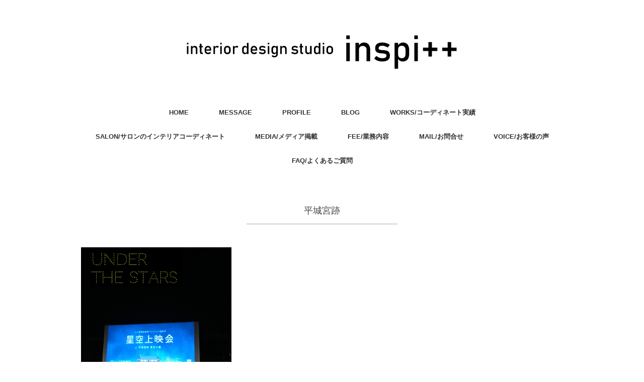

--- FILE ---
content_type: text/html; charset=UTF-8
request_url: https://inspi55.com/tag/%E5%B9%B3%E5%9F%8E%E5%AE%AE%E8%B7%A1/
body_size: 9214
content:
<!DOCTYPE html>
<html dir="ltr" lang="ja" prefix="og: https://ogp.me/ns#">
<head>
<meta charset="UTF-8" />
<meta name="viewport" content="width=device-width, initial-scale=1.0">
<link rel="stylesheet" href="https://inspi55.com/wp-content/themes/folclore/responsive.css" type="text/css" media="screen, print" />
<link rel="stylesheet" href="https://inspi55.com/wp-content/themes/folclore/style.css" type="text/css" media="screen, print" />
<title>平城宮跡 - インテリアコーディネート 大阪・奈良・京都・兵庫（関西）／インテリアコーディネーター久保貴美</title>

		<!-- All in One SEO 4.7.8 - aioseo.com -->
	<meta name="robots" content="max-image-preview:large" />
	<link rel="canonical" href="https://inspi55.com/tag/%e5%b9%b3%e5%9f%8e%e5%ae%ae%e8%b7%a1/" />
	<meta name="generator" content="All in One SEO (AIOSEO) 4.7.8" />
		<script type="application/ld+json" class="aioseo-schema">
			{"@context":"https:\/\/schema.org","@graph":[{"@type":"BreadcrumbList","@id":"https:\/\/inspi55.com\/tag\/%E5%B9%B3%E5%9F%8E%E5%AE%AE%E8%B7%A1\/#breadcrumblist","itemListElement":[{"@type":"ListItem","@id":"https:\/\/inspi55.com\/#listItem","position":1,"name":"\u5bb6","item":"https:\/\/inspi55.com\/","nextItem":{"@type":"ListItem","@id":"https:\/\/inspi55.com\/tag\/%e5%b9%b3%e5%9f%8e%e5%ae%ae%e8%b7%a1\/#listItem","name":"\u5e73\u57ce\u5bae\u8de1"}},{"@type":"ListItem","@id":"https:\/\/inspi55.com\/tag\/%e5%b9%b3%e5%9f%8e%e5%ae%ae%e8%b7%a1\/#listItem","position":2,"name":"\u5e73\u57ce\u5bae\u8de1","previousItem":{"@type":"ListItem","@id":"https:\/\/inspi55.com\/#listItem","name":"\u5bb6"}}]},{"@type":"CollectionPage","@id":"https:\/\/inspi55.com\/tag\/%E5%B9%B3%E5%9F%8E%E5%AE%AE%E8%B7%A1\/#collectionpage","url":"https:\/\/inspi55.com\/tag\/%E5%B9%B3%E5%9F%8E%E5%AE%AE%E8%B7%A1\/","name":"\u5e73\u57ce\u5bae\u8de1 - \u30a4\u30f3\u30c6\u30ea\u30a2\u30b3\u30fc\u30c7\u30a3\u30cd\u30fc\u30c8 \u5927\u962a\u30fb\u5948\u826f\u30fb\u4eac\u90fd\u30fb\u5175\u5eab\uff08\u95a2\u897f\uff09\uff0f\u30a4\u30f3\u30c6\u30ea\u30a2\u30b3\u30fc\u30c7\u30a3\u30cd\u30fc\u30bf\u30fc\u4e45\u4fdd\u8cb4\u7f8e","inLanguage":"ja","isPartOf":{"@id":"https:\/\/inspi55.com\/#website"},"breadcrumb":{"@id":"https:\/\/inspi55.com\/tag\/%E5%B9%B3%E5%9F%8E%E5%AE%AE%E8%B7%A1\/#breadcrumblist"}},{"@type":"Organization","@id":"https:\/\/inspi55.com\/#organization","name":"\u30a4\u30f3\u30c6\u30ea\u30a2\u30b3\u30fc\u30c7\u30a3\u30cd\u30fc\u30c8\u3000\u5927\u962a\u30fb\u5948\u826f\u30fb\u4eac\u90fd\u30fb\u5175\u5eab\uff08\u95a2\u897f\uff09\uff0f\u30a4\u30f3\u30c6\u30ea\u30a2\u30b3\u30fc\u30c7\u30a3\u30cd\u30fc\u30bf\u30fc\u4e45\u4fdd\u8cb4\u7f8e","description":"\u30a4\u30f3\u30c6\u30ea\u30a2\u30b3\u30fc\u30c7\u30a3\u30cd\u30fc\u30bf\u30fc \u4e45\u4fdd\u8cb4\u7f8e\u306e\u30db\u30fc\u30e0\u30da\u30fc\u30b8","url":"https:\/\/inspi55.com\/","sameAs":["https:\/\/www.facebook.com\/takami.kubo.58","https:\/\/x.com\/takami_kubo","https:\/\/www.instagram.com\/takami_kubo\/"]},{"@type":"WebSite","@id":"https:\/\/inspi55.com\/#website","url":"https:\/\/inspi55.com\/","name":"\u30a4\u30f3\u30c6\u30ea\u30a2\u30b3\u30fc\u30c7\u30a3\u30cd\u30fc\u30c8\u3000\u5927\u962a\u30fb\u5948\u826f\u30fb\u4eac\u90fd\u30fb\u5175\u5eab\uff08\u95a2\u897f\uff09\uff0f\u30a4\u30f3\u30c6\u30ea\u30a2\u30b3\u30fc\u30c7\u30a3\u30cd\u30fc\u30bf\u30fc\u4e45\u4fdd\u8cb4\u7f8e","description":"\u30a4\u30f3\u30c6\u30ea\u30a2\u30b3\u30fc\u30c7\u30a3\u30cd\u30fc\u30bf\u30fc \u4e45\u4fdd\u8cb4\u7f8e\u306e\u30db\u30fc\u30e0\u30da\u30fc\u30b8","inLanguage":"ja","publisher":{"@id":"https:\/\/inspi55.com\/#organization"}}]}
		</script>
		<!-- All in One SEO -->

<link rel='dns-prefetch' href='//ajax.googleapis.com' />
<link rel='dns-prefetch' href='//webfonts.sakura.ne.jp' />
<link rel='dns-prefetch' href='//www.google.com' />
<link rel='dns-prefetch' href='//secure.gravatar.com' />
<link rel='dns-prefetch' href='//stats.wp.com' />
<link rel='dns-prefetch' href='//v0.wordpress.com' />
<link rel='dns-prefetch' href='//c0.wp.com' />
<link rel='dns-prefetch' href='//i0.wp.com' />
<link rel='dns-prefetch' href='//widgets.wp.com' />
<link rel='dns-prefetch' href='//s0.wp.com' />
<link rel='dns-prefetch' href='//0.gravatar.com' />
<link rel='dns-prefetch' href='//1.gravatar.com' />
<link rel='dns-prefetch' href='//2.gravatar.com' />
<link rel="alternate" type="application/rss+xml" title="インテリアコーディネート　大阪・奈良・京都・兵庫（関西）／インテリアコーディネーター久保貴美 &raquo; フィード" href="https://inspi55.com/feed/" />
<link rel="alternate" type="application/rss+xml" title="インテリアコーディネート　大阪・奈良・京都・兵庫（関西）／インテリアコーディネーター久保貴美 &raquo; コメントフィード" href="https://inspi55.com/comments/feed/" />
		<!-- This site uses the Google Analytics by MonsterInsights plugin v9.11.1 - Using Analytics tracking - https://www.monsterinsights.com/ -->
		<!-- Note: MonsterInsights is not currently configured on this site. The site owner needs to authenticate with Google Analytics in the MonsterInsights settings panel. -->
					<!-- No tracking code set -->
				<!-- / Google Analytics by MonsterInsights -->
		<script type="text/javascript">
/* <![CDATA[ */
window._wpemojiSettings = {"baseUrl":"https:\/\/s.w.org\/images\/core\/emoji\/14.0.0\/72x72\/","ext":".png","svgUrl":"https:\/\/s.w.org\/images\/core\/emoji\/14.0.0\/svg\/","svgExt":".svg","source":{"concatemoji":"https:\/\/inspi55.com\/wp-includes\/js\/wp-emoji-release.min.js?ver=6.4.7"}};
/*! This file is auto-generated */
!function(i,n){var o,s,e;function c(e){try{var t={supportTests:e,timestamp:(new Date).valueOf()};sessionStorage.setItem(o,JSON.stringify(t))}catch(e){}}function p(e,t,n){e.clearRect(0,0,e.canvas.width,e.canvas.height),e.fillText(t,0,0);var t=new Uint32Array(e.getImageData(0,0,e.canvas.width,e.canvas.height).data),r=(e.clearRect(0,0,e.canvas.width,e.canvas.height),e.fillText(n,0,0),new Uint32Array(e.getImageData(0,0,e.canvas.width,e.canvas.height).data));return t.every(function(e,t){return e===r[t]})}function u(e,t,n){switch(t){case"flag":return n(e,"\ud83c\udff3\ufe0f\u200d\u26a7\ufe0f","\ud83c\udff3\ufe0f\u200b\u26a7\ufe0f")?!1:!n(e,"\ud83c\uddfa\ud83c\uddf3","\ud83c\uddfa\u200b\ud83c\uddf3")&&!n(e,"\ud83c\udff4\udb40\udc67\udb40\udc62\udb40\udc65\udb40\udc6e\udb40\udc67\udb40\udc7f","\ud83c\udff4\u200b\udb40\udc67\u200b\udb40\udc62\u200b\udb40\udc65\u200b\udb40\udc6e\u200b\udb40\udc67\u200b\udb40\udc7f");case"emoji":return!n(e,"\ud83e\udef1\ud83c\udffb\u200d\ud83e\udef2\ud83c\udfff","\ud83e\udef1\ud83c\udffb\u200b\ud83e\udef2\ud83c\udfff")}return!1}function f(e,t,n){var r="undefined"!=typeof WorkerGlobalScope&&self instanceof WorkerGlobalScope?new OffscreenCanvas(300,150):i.createElement("canvas"),a=r.getContext("2d",{willReadFrequently:!0}),o=(a.textBaseline="top",a.font="600 32px Arial",{});return e.forEach(function(e){o[e]=t(a,e,n)}),o}function t(e){var t=i.createElement("script");t.src=e,t.defer=!0,i.head.appendChild(t)}"undefined"!=typeof Promise&&(o="wpEmojiSettingsSupports",s=["flag","emoji"],n.supports={everything:!0,everythingExceptFlag:!0},e=new Promise(function(e){i.addEventListener("DOMContentLoaded",e,{once:!0})}),new Promise(function(t){var n=function(){try{var e=JSON.parse(sessionStorage.getItem(o));if("object"==typeof e&&"number"==typeof e.timestamp&&(new Date).valueOf()<e.timestamp+604800&&"object"==typeof e.supportTests)return e.supportTests}catch(e){}return null}();if(!n){if("undefined"!=typeof Worker&&"undefined"!=typeof OffscreenCanvas&&"undefined"!=typeof URL&&URL.createObjectURL&&"undefined"!=typeof Blob)try{var e="postMessage("+f.toString()+"("+[JSON.stringify(s),u.toString(),p.toString()].join(",")+"));",r=new Blob([e],{type:"text/javascript"}),a=new Worker(URL.createObjectURL(r),{name:"wpTestEmojiSupports"});return void(a.onmessage=function(e){c(n=e.data),a.terminate(),t(n)})}catch(e){}c(n=f(s,u,p))}t(n)}).then(function(e){for(var t in e)n.supports[t]=e[t],n.supports.everything=n.supports.everything&&n.supports[t],"flag"!==t&&(n.supports.everythingExceptFlag=n.supports.everythingExceptFlag&&n.supports[t]);n.supports.everythingExceptFlag=n.supports.everythingExceptFlag&&!n.supports.flag,n.DOMReady=!1,n.readyCallback=function(){n.DOMReady=!0}}).then(function(){return e}).then(function(){var e;n.supports.everything||(n.readyCallback(),(e=n.source||{}).concatemoji?t(e.concatemoji):e.wpemoji&&e.twemoji&&(t(e.twemoji),t(e.wpemoji)))}))}((window,document),window._wpemojiSettings);
/* ]]> */
</script>
<link rel='stylesheet' id='formidable-css' href='https://inspi55.com/wp-content/plugins/formidable/css/formidableforms.css?ver=129529' type='text/css' media='all' />
<link rel='stylesheet' id='sbi_styles-css' href='https://inspi55.com/wp-content/plugins/instagram-feed/css/sbi-styles.min.css?ver=6.10.0' type='text/css' media='all' />
<style id='wp-emoji-styles-inline-css' type='text/css'>

	img.wp-smiley, img.emoji {
		display: inline !important;
		border: none !important;
		box-shadow: none !important;
		height: 1em !important;
		width: 1em !important;
		margin: 0 0.07em !important;
		vertical-align: -0.1em !important;
		background: none !important;
		padding: 0 !important;
	}
</style>
<link rel='stylesheet' id='wp-block-library-css' href='https://c0.wp.com/c/6.4.7/wp-includes/css/dist/block-library/style.min.css' type='text/css' media='all' />
<link rel='stylesheet' id='mediaelement-css' href='https://c0.wp.com/c/6.4.7/wp-includes/js/mediaelement/mediaelementplayer-legacy.min.css' type='text/css' media='all' />
<link rel='stylesheet' id='wp-mediaelement-css' href='https://c0.wp.com/c/6.4.7/wp-includes/js/mediaelement/wp-mediaelement.min.css' type='text/css' media='all' />
<style id='jetpack-sharing-buttons-style-inline-css' type='text/css'>
.jetpack-sharing-buttons__services-list{display:flex;flex-direction:row;flex-wrap:wrap;gap:0;list-style-type:none;margin:5px;padding:0}.jetpack-sharing-buttons__services-list.has-small-icon-size{font-size:12px}.jetpack-sharing-buttons__services-list.has-normal-icon-size{font-size:16px}.jetpack-sharing-buttons__services-list.has-large-icon-size{font-size:24px}.jetpack-sharing-buttons__services-list.has-huge-icon-size{font-size:36px}@media print{.jetpack-sharing-buttons__services-list{display:none!important}}.editor-styles-wrapper .wp-block-jetpack-sharing-buttons{gap:0;padding-inline-start:0}ul.jetpack-sharing-buttons__services-list.has-background{padding:1.25em 2.375em}
</style>
<style id='classic-theme-styles-inline-css' type='text/css'>
/*! This file is auto-generated */
.wp-block-button__link{color:#fff;background-color:#32373c;border-radius:9999px;box-shadow:none;text-decoration:none;padding:calc(.667em + 2px) calc(1.333em + 2px);font-size:1.125em}.wp-block-file__button{background:#32373c;color:#fff;text-decoration:none}
</style>
<style id='global-styles-inline-css' type='text/css'>
body{--wp--preset--color--black: #000000;--wp--preset--color--cyan-bluish-gray: #abb8c3;--wp--preset--color--white: #ffffff;--wp--preset--color--pale-pink: #f78da7;--wp--preset--color--vivid-red: #cf2e2e;--wp--preset--color--luminous-vivid-orange: #ff6900;--wp--preset--color--luminous-vivid-amber: #fcb900;--wp--preset--color--light-green-cyan: #7bdcb5;--wp--preset--color--vivid-green-cyan: #00d084;--wp--preset--color--pale-cyan-blue: #8ed1fc;--wp--preset--color--vivid-cyan-blue: #0693e3;--wp--preset--color--vivid-purple: #9b51e0;--wp--preset--gradient--vivid-cyan-blue-to-vivid-purple: linear-gradient(135deg,rgba(6,147,227,1) 0%,rgb(155,81,224) 100%);--wp--preset--gradient--light-green-cyan-to-vivid-green-cyan: linear-gradient(135deg,rgb(122,220,180) 0%,rgb(0,208,130) 100%);--wp--preset--gradient--luminous-vivid-amber-to-luminous-vivid-orange: linear-gradient(135deg,rgba(252,185,0,1) 0%,rgba(255,105,0,1) 100%);--wp--preset--gradient--luminous-vivid-orange-to-vivid-red: linear-gradient(135deg,rgba(255,105,0,1) 0%,rgb(207,46,46) 100%);--wp--preset--gradient--very-light-gray-to-cyan-bluish-gray: linear-gradient(135deg,rgb(238,238,238) 0%,rgb(169,184,195) 100%);--wp--preset--gradient--cool-to-warm-spectrum: linear-gradient(135deg,rgb(74,234,220) 0%,rgb(151,120,209) 20%,rgb(207,42,186) 40%,rgb(238,44,130) 60%,rgb(251,105,98) 80%,rgb(254,248,76) 100%);--wp--preset--gradient--blush-light-purple: linear-gradient(135deg,rgb(255,206,236) 0%,rgb(152,150,240) 100%);--wp--preset--gradient--blush-bordeaux: linear-gradient(135deg,rgb(254,205,165) 0%,rgb(254,45,45) 50%,rgb(107,0,62) 100%);--wp--preset--gradient--luminous-dusk: linear-gradient(135deg,rgb(255,203,112) 0%,rgb(199,81,192) 50%,rgb(65,88,208) 100%);--wp--preset--gradient--pale-ocean: linear-gradient(135deg,rgb(255,245,203) 0%,rgb(182,227,212) 50%,rgb(51,167,181) 100%);--wp--preset--gradient--electric-grass: linear-gradient(135deg,rgb(202,248,128) 0%,rgb(113,206,126) 100%);--wp--preset--gradient--midnight: linear-gradient(135deg,rgb(2,3,129) 0%,rgb(40,116,252) 100%);--wp--preset--font-size--small: 13px;--wp--preset--font-size--medium: 20px;--wp--preset--font-size--large: 36px;--wp--preset--font-size--x-large: 42px;--wp--preset--spacing--20: 0.44rem;--wp--preset--spacing--30: 0.67rem;--wp--preset--spacing--40: 1rem;--wp--preset--spacing--50: 1.5rem;--wp--preset--spacing--60: 2.25rem;--wp--preset--spacing--70: 3.38rem;--wp--preset--spacing--80: 5.06rem;--wp--preset--shadow--natural: 6px 6px 9px rgba(0, 0, 0, 0.2);--wp--preset--shadow--deep: 12px 12px 50px rgba(0, 0, 0, 0.4);--wp--preset--shadow--sharp: 6px 6px 0px rgba(0, 0, 0, 0.2);--wp--preset--shadow--outlined: 6px 6px 0px -3px rgba(255, 255, 255, 1), 6px 6px rgba(0, 0, 0, 1);--wp--preset--shadow--crisp: 6px 6px 0px rgba(0, 0, 0, 1);}:where(.is-layout-flex){gap: 0.5em;}:where(.is-layout-grid){gap: 0.5em;}body .is-layout-flow > .alignleft{float: left;margin-inline-start: 0;margin-inline-end: 2em;}body .is-layout-flow > .alignright{float: right;margin-inline-start: 2em;margin-inline-end: 0;}body .is-layout-flow > .aligncenter{margin-left: auto !important;margin-right: auto !important;}body .is-layout-constrained > .alignleft{float: left;margin-inline-start: 0;margin-inline-end: 2em;}body .is-layout-constrained > .alignright{float: right;margin-inline-start: 2em;margin-inline-end: 0;}body .is-layout-constrained > .aligncenter{margin-left: auto !important;margin-right: auto !important;}body .is-layout-constrained > :where(:not(.alignleft):not(.alignright):not(.alignfull)){max-width: var(--wp--style--global--content-size);margin-left: auto !important;margin-right: auto !important;}body .is-layout-constrained > .alignwide{max-width: var(--wp--style--global--wide-size);}body .is-layout-flex{display: flex;}body .is-layout-flex{flex-wrap: wrap;align-items: center;}body .is-layout-flex > *{margin: 0;}body .is-layout-grid{display: grid;}body .is-layout-grid > *{margin: 0;}:where(.wp-block-columns.is-layout-flex){gap: 2em;}:where(.wp-block-columns.is-layout-grid){gap: 2em;}:where(.wp-block-post-template.is-layout-flex){gap: 1.25em;}:where(.wp-block-post-template.is-layout-grid){gap: 1.25em;}.has-black-color{color: var(--wp--preset--color--black) !important;}.has-cyan-bluish-gray-color{color: var(--wp--preset--color--cyan-bluish-gray) !important;}.has-white-color{color: var(--wp--preset--color--white) !important;}.has-pale-pink-color{color: var(--wp--preset--color--pale-pink) !important;}.has-vivid-red-color{color: var(--wp--preset--color--vivid-red) !important;}.has-luminous-vivid-orange-color{color: var(--wp--preset--color--luminous-vivid-orange) !important;}.has-luminous-vivid-amber-color{color: var(--wp--preset--color--luminous-vivid-amber) !important;}.has-light-green-cyan-color{color: var(--wp--preset--color--light-green-cyan) !important;}.has-vivid-green-cyan-color{color: var(--wp--preset--color--vivid-green-cyan) !important;}.has-pale-cyan-blue-color{color: var(--wp--preset--color--pale-cyan-blue) !important;}.has-vivid-cyan-blue-color{color: var(--wp--preset--color--vivid-cyan-blue) !important;}.has-vivid-purple-color{color: var(--wp--preset--color--vivid-purple) !important;}.has-black-background-color{background-color: var(--wp--preset--color--black) !important;}.has-cyan-bluish-gray-background-color{background-color: var(--wp--preset--color--cyan-bluish-gray) !important;}.has-white-background-color{background-color: var(--wp--preset--color--white) !important;}.has-pale-pink-background-color{background-color: var(--wp--preset--color--pale-pink) !important;}.has-vivid-red-background-color{background-color: var(--wp--preset--color--vivid-red) !important;}.has-luminous-vivid-orange-background-color{background-color: var(--wp--preset--color--luminous-vivid-orange) !important;}.has-luminous-vivid-amber-background-color{background-color: var(--wp--preset--color--luminous-vivid-amber) !important;}.has-light-green-cyan-background-color{background-color: var(--wp--preset--color--light-green-cyan) !important;}.has-vivid-green-cyan-background-color{background-color: var(--wp--preset--color--vivid-green-cyan) !important;}.has-pale-cyan-blue-background-color{background-color: var(--wp--preset--color--pale-cyan-blue) !important;}.has-vivid-cyan-blue-background-color{background-color: var(--wp--preset--color--vivid-cyan-blue) !important;}.has-vivid-purple-background-color{background-color: var(--wp--preset--color--vivid-purple) !important;}.has-black-border-color{border-color: var(--wp--preset--color--black) !important;}.has-cyan-bluish-gray-border-color{border-color: var(--wp--preset--color--cyan-bluish-gray) !important;}.has-white-border-color{border-color: var(--wp--preset--color--white) !important;}.has-pale-pink-border-color{border-color: var(--wp--preset--color--pale-pink) !important;}.has-vivid-red-border-color{border-color: var(--wp--preset--color--vivid-red) !important;}.has-luminous-vivid-orange-border-color{border-color: var(--wp--preset--color--luminous-vivid-orange) !important;}.has-luminous-vivid-amber-border-color{border-color: var(--wp--preset--color--luminous-vivid-amber) !important;}.has-light-green-cyan-border-color{border-color: var(--wp--preset--color--light-green-cyan) !important;}.has-vivid-green-cyan-border-color{border-color: var(--wp--preset--color--vivid-green-cyan) !important;}.has-pale-cyan-blue-border-color{border-color: var(--wp--preset--color--pale-cyan-blue) !important;}.has-vivid-cyan-blue-border-color{border-color: var(--wp--preset--color--vivid-cyan-blue) !important;}.has-vivid-purple-border-color{border-color: var(--wp--preset--color--vivid-purple) !important;}.has-vivid-cyan-blue-to-vivid-purple-gradient-background{background: var(--wp--preset--gradient--vivid-cyan-blue-to-vivid-purple) !important;}.has-light-green-cyan-to-vivid-green-cyan-gradient-background{background: var(--wp--preset--gradient--light-green-cyan-to-vivid-green-cyan) !important;}.has-luminous-vivid-amber-to-luminous-vivid-orange-gradient-background{background: var(--wp--preset--gradient--luminous-vivid-amber-to-luminous-vivid-orange) !important;}.has-luminous-vivid-orange-to-vivid-red-gradient-background{background: var(--wp--preset--gradient--luminous-vivid-orange-to-vivid-red) !important;}.has-very-light-gray-to-cyan-bluish-gray-gradient-background{background: var(--wp--preset--gradient--very-light-gray-to-cyan-bluish-gray) !important;}.has-cool-to-warm-spectrum-gradient-background{background: var(--wp--preset--gradient--cool-to-warm-spectrum) !important;}.has-blush-light-purple-gradient-background{background: var(--wp--preset--gradient--blush-light-purple) !important;}.has-blush-bordeaux-gradient-background{background: var(--wp--preset--gradient--blush-bordeaux) !important;}.has-luminous-dusk-gradient-background{background: var(--wp--preset--gradient--luminous-dusk) !important;}.has-pale-ocean-gradient-background{background: var(--wp--preset--gradient--pale-ocean) !important;}.has-electric-grass-gradient-background{background: var(--wp--preset--gradient--electric-grass) !important;}.has-midnight-gradient-background{background: var(--wp--preset--gradient--midnight) !important;}.has-small-font-size{font-size: var(--wp--preset--font-size--small) !important;}.has-medium-font-size{font-size: var(--wp--preset--font-size--medium) !important;}.has-large-font-size{font-size: var(--wp--preset--font-size--large) !important;}.has-x-large-font-size{font-size: var(--wp--preset--font-size--x-large) !important;}
.wp-block-navigation a:where(:not(.wp-element-button)){color: inherit;}
:where(.wp-block-post-template.is-layout-flex){gap: 1.25em;}:where(.wp-block-post-template.is-layout-grid){gap: 1.25em;}
:where(.wp-block-columns.is-layout-flex){gap: 2em;}:where(.wp-block-columns.is-layout-grid){gap: 2em;}
.wp-block-pullquote{font-size: 1.5em;line-height: 1.6;}
</style>
<link rel='stylesheet' id='contact-form-7-css' href='https://inspi55.com/wp-content/plugins/contact-form-7/includes/css/styles.css?ver=5.9.8' type='text/css' media='all' />
<link rel='stylesheet' id='jetpack_css-css' href='https://c0.wp.com/p/jetpack/13.6.1/css/jetpack.css' type='text/css' media='all' />
<script type="text/javascript" src="//ajax.googleapis.com/ajax/libs/jquery/1.7.1/jquery.min.js?ver=1.7.1" id="jquery-js"></script>
<script type="text/javascript" src="//webfonts.sakura.ne.jp/js/sakurav3.js?fadein=0&amp;ver=3.1.4" id="typesquare_std-js"></script>
<link rel="https://api.w.org/" href="https://inspi55.com/wp-json/" /><link rel="alternate" type="application/json" href="https://inspi55.com/wp-json/wp/v2/tags/79" />	<style>img#wpstats{display:none}</style>
		<!-- この URL で利用できる AMP HTML バージョンはありません。 --><link rel="icon" href="https://i0.wp.com/inspi55.com/wp-content/uploads/2018/11/アイコン2.jpg?fit=32%2C32&#038;ssl=1" sizes="32x32" />
<link rel="icon" href="https://i0.wp.com/inspi55.com/wp-content/uploads/2018/11/アイコン2.jpg?fit=192%2C187&#038;ssl=1" sizes="192x192" />
<link rel="apple-touch-icon" href="https://i0.wp.com/inspi55.com/wp-content/uploads/2018/11/アイコン2.jpg?fit=180%2C175&#038;ssl=1" />
<meta name="msapplication-TileImage" content="https://i0.wp.com/inspi55.com/wp-content/uploads/2018/11/アイコン2.jpg?fit=270%2C263&#038;ssl=1" />
<noscript><style id="rocket-lazyload-nojs-css">.rll-youtube-player, [data-lazy-src]{display:none !important;}</style></noscript></head>

<body class="archive tag tag-79">

<!-- ヘッダー -->
<header id="header">

<!-- ヘッダー中身 -->    
<div class="header-inner">

<!-- ロゴ -->
<!-- トップページ以外 -->
<div class="logo">
<a href="https://inspi55.com" title="インテリアコーディネート　大阪・奈良・京都・兵庫（関西）／インテリアコーディネーター久保貴美"><img src="https://inspi55.com/wp-content/uploads/2018/11/logo.jpg" alt="インテリアコーディネート　大阪・奈良・京都・兵庫（関西）／インテリアコーディネーター久保貴美" /></a>
</div>
<!-- / ロゴ -->

</div>    
<!-- / ヘッダー中身 -->    

</header>
<!-- / ヘッダー -->  
<div class="clear"></div>

<!-- トップナビゲーション -->
<nav id="nav" class="main-navigation" role="navigation">
<div class="menu-%e3%83%88%e3%83%83%e3%83%97%e3%83%a1%e3%83%8b%e3%83%a5%e3%83%bc-container"><ul id="menu-%e3%83%88%e3%83%83%e3%83%97%e3%83%a1%e3%83%8b%e3%83%a5%e3%83%bc" class="nav-menu"><li id="menu-item-45" class="menu-item menu-item-type-custom menu-item-object-custom menu-item-home menu-item-45"><a href="https://inspi55.com/">HOME</a></li>
<li id="menu-item-935" class="menu-item menu-item-type-post_type menu-item-object-page menu-item-935"><a href="https://inspi55.com/message/">MESSAGE</a></li>
<li id="menu-item-751" class="menu-item menu-item-type-post_type menu-item-object-page menu-item-751"><a href="https://inspi55.com/profile2/">PROFILE</a></li>
<li id="menu-item-158" class="menu-item menu-item-type-taxonomy menu-item-object-category menu-item-158"><a href="https://inspi55.com/category/blog/">BLOG</a></li>
<li id="menu-item-96" class="menu-item menu-item-type-post_type menu-item-object-page menu-item-96"><a href="https://inspi55.com/works/">WORKS/コーディネート実績</a></li>
<li id="menu-item-3784" class="menu-item menu-item-type-post_type menu-item-object-page menu-item-3784"><a href="https://inspi55.com/salon-%e3%82%b5%e3%83%ad%e3%83%b3%e3%81%ae%e3%82%a4%e3%83%b3%e3%83%86%e3%83%aa%e3%82%a2/">SALON/サロンのインテリアコーディネート</a></li>
<li id="menu-item-3696" class="menu-item menu-item-type-post_type menu-item-object-page menu-item-3696"><a href="https://inspi55.com/media-%e3%83%a1%e3%83%87%e3%82%a3%e3%82%a2%e6%8e%b2%e8%bc%89/">MEDIA/メディア掲載</a></li>
<li id="menu-item-142" class="menu-item menu-item-type-post_type menu-item-object-page menu-item-142"><a href="https://inspi55.com/fee/">FEE/業務内容</a></li>
<li id="menu-item-48" class="menu-item menu-item-type-post_type menu-item-object-page menu-item-48"><a href="https://inspi55.com/mail/">MAIL/お問合せ</a></li>
<li id="menu-item-996" class="menu-item menu-item-type-post_type menu-item-object-page menu-item-996"><a href="https://inspi55.com/%e2%97%86%e3%81%8a%e5%ae%a2%e6%a7%98%e3%81%ae%e5%a3%b0/">VOICE/お客様の声</a></li>
<li id="menu-item-1114" class="menu-item menu-item-type-post_type menu-item-object-page menu-item-1114"><a href="https://inspi55.com/faq%ef%bc%8f%e3%82%88%e3%81%8f%e3%81%82%e3%82%8b%e3%81%94%e8%b3%aa%e5%95%8f/">FAQ/よくあるご質問</a></li>
</ul></div></nav>

<!-- / トップナビゲーション -->
<div class="clear"></div>  

<!-- 全体warapper -->
<div class="wrapper">

<!-- メインwrap -->
<div id="main">

<!-- コンテンツブロック -->
<div class="row">

<!-- 左ブロック -->
<article>	

<!-- 投稿が存在するかを確認する条件文 -->

<!-- 投稿一覧の最初を取得 -->

<!-- カテゴリーアーカイブの場合 -->
<div class="pagetitle">平城宮跡</div>

<!-- 日別アーカイブの場合 -->
<!-- / 投稿一覧の最初 -->


<!-- カテゴリーの説明 -->
<!-- / カテゴリーの説明 -->


<!-- 本文エリア -->
<ul class="block-three">

<!-- 投稿ループ -->

<!-- アイテム -->
<li class="item">
<div class="item-img img-anime2"><a href="https://inspi55.com/2019/05/28/%e2%97%86%e6%98%9f%e7%a9%ba%e4%b8%8a%e6%98%a0%e4%bc%9a/"><img width="420" height="420" src="https://i0.wp.com/inspi55.com/wp-content/uploads/2019/05/1558826330826.jpg?resize=420%2C420&amp;ssl=1" class="attachment-420x420 size-420x420 wp-post-image" alt="" decoding="async" fetchpriority="high" srcset="https://i0.wp.com/inspi55.com/wp-content/uploads/2019/05/1558826330826.jpg?resize=150%2C150&amp;ssl=1 150w, https://i0.wp.com/inspi55.com/wp-content/uploads/2019/05/1558826330826.jpg?resize=420%2C420&amp;ssl=1 420w, https://i0.wp.com/inspi55.com/wp-content/uploads/2019/05/1558826330826.jpg?zoom=2&amp;resize=420%2C420 840w, https://i0.wp.com/inspi55.com/wp-content/uploads/2019/05/1558826330826.jpg?zoom=3&amp;resize=420%2C420 1260w" sizes="(max-width: 420px) 100vw, 420px" /></a></div>
<div class="item-date">2019年05月28日</div>
<h2 class="item-title" id="post-1075"><a href="https://inspi55.com/2019/05/28/%e2%97%86%e6%98%9f%e7%a9%ba%e4%b8%8a%e6%98%a0%e4%bc%9a/">◆星空上映会</a></h2>
<p class="item-text">奈良平城宮跡　朱雀門広場で開催された「星空上映会」に行ってきました！ もう、大好<a href="https://inspi55.com/2019/05/28/%e2%97%86%e6%98%9f%e7%a9%ba%e4%b8%8a%e6%98%a0%e4%bc%9a/">...</a></p>
</li>
<!-- / アイテム -->

<!-- / 投稿ループ -->

<!-- 投稿がない場合 -->
<!-- / 投稿がない場合 -->

</ul>
<!-- / 本文エリア -->


<div class="clear"></div>
<!-- ページャー -->
<div class="pager">
</div>
<!-- / ページャー -->

</article>
<!-- / 左ブロック -->

</div>
<!-- / コンテンツブロック -->


</div>
<!-- / メインwrap -->

</div>
<!-- / 全体wrapper -->

<!-- フッターエリア -->
<footer id="footer">

<!-- フッターコンテンツ -->
<div class="footer-inner">

<!-- ウィジェットエリア（フッター３列枠） -->
<div class="row">
<article class="third">
<div class="footerbox">
</div>
</article>
<article class="third">
<div class="footerbox">
</div>
</article>
<article class="third">
<div class="footerbox">
</div>
</article>
</div>
<!-- / ウィジェットエリア（フッター３列枠） -->
<div class="clear"></div>


</div>
<!-- / フッターコンテンツ -->

<!-- コピーライト表示 -->
<div id="copyright">
© <a href="https://inspi55.com">インテリアコーディネート　大阪・奈良・京都・兵庫（関西）／インテリアコーディネーター久保貴美</a>
</div>
<!-- /コピーライト表示 -->

</footer>
<!-- / フッターエリア -->

<!-- Instagram Feed JS -->
<script type="text/javascript">
var sbiajaxurl = "https://inspi55.com/wp-admin/admin-ajax.php";
</script>
<script type="text/javascript" src="https://inspi55.com/wp-content/plugins/uncanny-automator/src/integrations/optinmonster/actions/../scripts/show-campaign.js?ver=7.0.0.1" id="automator-optinmonster-js"></script>
<script type="text/javascript" src="https://c0.wp.com/c/6.4.7/wp-includes/js/dist/vendor/wp-polyfill-inert.min.js" id="wp-polyfill-inert-js"></script>
<script type="text/javascript" src="https://c0.wp.com/c/6.4.7/wp-includes/js/dist/vendor/regenerator-runtime.min.js" id="regenerator-runtime-js"></script>
<script type="text/javascript" src="https://c0.wp.com/c/6.4.7/wp-includes/js/dist/vendor/wp-polyfill.min.js" id="wp-polyfill-js"></script>
<script type="text/javascript" src="https://c0.wp.com/c/6.4.7/wp-includes/js/dist/hooks.min.js" id="wp-hooks-js"></script>
<script type="text/javascript" src="https://c0.wp.com/c/6.4.7/wp-includes/js/dist/i18n.min.js" id="wp-i18n-js"></script>
<script type="text/javascript" id="wp-i18n-js-after">
/* <![CDATA[ */
wp.i18n.setLocaleData( { 'text direction\u0004ltr': [ 'ltr' ] } );
/* ]]> */
</script>
<script type="text/javascript" src="https://inspi55.com/wp-content/plugins/contact-form-7/includes/swv/js/index.js?ver=5.9.8" id="swv-js"></script>
<script type="text/javascript" id="contact-form-7-js-extra">
/* <![CDATA[ */
var wpcf7 = {"api":{"root":"https:\/\/inspi55.com\/wp-json\/","namespace":"contact-form-7\/v1"},"cached":"1"};
/* ]]> */
</script>
<script type="text/javascript" id="contact-form-7-js-translations">
/* <![CDATA[ */
( function( domain, translations ) {
	var localeData = translations.locale_data[ domain ] || translations.locale_data.messages;
	localeData[""].domain = domain;
	wp.i18n.setLocaleData( localeData, domain );
} )( "contact-form-7", {"translation-revision-date":"2024-07-17 08:16:16+0000","generator":"GlotPress\/4.0.1","domain":"messages","locale_data":{"messages":{"":{"domain":"messages","plural-forms":"nplurals=1; plural=0;","lang":"ja_JP"},"This contact form is placed in the wrong place.":["\u3053\u306e\u30b3\u30f3\u30bf\u30af\u30c8\u30d5\u30a9\u30fc\u30e0\u306f\u9593\u9055\u3063\u305f\u4f4d\u7f6e\u306b\u7f6e\u304b\u308c\u3066\u3044\u307e\u3059\u3002"],"Error:":["\u30a8\u30e9\u30fc:"]}},"comment":{"reference":"includes\/js\/index.js"}} );
/* ]]> */
</script>
<script type="text/javascript" src="https://inspi55.com/wp-content/plugins/contact-form-7/includes/js/index.js?ver=5.9.8" id="contact-form-7-js"></script>
<script type="text/javascript" id="google-invisible-recaptcha-js-before">
/* <![CDATA[ */
var renderInvisibleReCaptcha = function() {

    for (var i = 0; i < document.forms.length; ++i) {
        var form = document.forms[i];
        var holder = form.querySelector('.inv-recaptcha-holder');

        if (null === holder) continue;
		holder.innerHTML = '';

         (function(frm){
			var cf7SubmitElm = frm.querySelector('.wpcf7-submit');
            var holderId = grecaptcha.render(holder,{
                'sitekey': '', 'size': 'invisible', 'badge' : 'bottomright',
                'callback' : function (recaptchaToken) {
					if((null !== cf7SubmitElm) && (typeof jQuery != 'undefined')){jQuery(frm).submit();grecaptcha.reset(holderId);return;}
					 HTMLFormElement.prototype.submit.call(frm);
                },
                'expired-callback' : function(){grecaptcha.reset(holderId);}
            });

			if(null !== cf7SubmitElm && (typeof jQuery != 'undefined') ){
				jQuery(cf7SubmitElm).off('click').on('click', function(clickEvt){
					clickEvt.preventDefault();
					grecaptcha.execute(holderId);
				});
			}
			else
			{
				frm.onsubmit = function (evt){evt.preventDefault();grecaptcha.execute(holderId);};
			}


        })(form);
    }
};
/* ]]> */
</script>
<script type="text/javascript" async defer src="https://www.google.com/recaptcha/api.js?onload=renderInvisibleReCaptcha&amp;render=explicit" id="google-invisible-recaptcha-js"></script>
<script type="text/javascript" src="https://stats.wp.com/e-202605.js" id="jetpack-stats-js" data-wp-strategy="defer"></script>
<script type="text/javascript" id="jetpack-stats-js-after">
/* <![CDATA[ */
_stq = window._stq || [];
_stq.push([ "view", JSON.parse("{\"v\":\"ext\",\"blog\":\"161404380\",\"post\":\"0\",\"tz\":\"9\",\"srv\":\"inspi55.com\",\"j\":\"1:13.6.1\"}") ]);
_stq.push([ "clickTrackerInit", "161404380", "0" ]);
/* ]]> */
</script>


<!-- スマホ用ハンバーガーメニュー -->
<script type="text/javascript">
jQuery(document).ready(function(){
 jQuery(".hamburger").click(function () {
  jQuery("#nav").slideToggle();
 });
});
</script>

<div class="toggle">
<div class="hamburger hamburger--spin">
<div class="hamburger-box"><div class="hamburger-inner"></div></div>
</div>
</div>
<!-- / スマホ用ハンバーガーメニュー -->

<!-- ハンバーガーメニュー-->
<script>
var forEach=function(t,o,r){if("[object Object]"===Object.prototype.toString.call(t))for(var c in t)Object.prototype.hasOwnProperty.call(t,c)&&o.call(r,t[c],c,t);else for(var e=0,l=t.length;l>e;e++)o.call(r,t[e],e,t)};
 
var hamburgers = document.querySelectorAll(".hamburger");
if (hamburgers.length > 0) {
  forEach(hamburgers, function(hamburger) {
    hamburger.addEventListener("click", function() {
      this.classList.toggle("is-active");
    }, false);
  });
}
</script>
<!-- / ハンバーガーメニュー-->

<!-- doubleTapToGo Js -->
<!-- / doubleTapToGo Js -->

<!-- 画像リンクフェード -->
<script type="text/javascript">
jQuery(document).ready(function(){
    jQuery("a img").hover(function(){
       jQuery(this).fadeTo("200", 0.8);
           },function(){
       jQuery(this).fadeTo("300", 1.0);
    });
});
</script>
<!-- / 画像リンクフェード -->

<!-- トップに戻る -->
<script type="text/javascript" src="https://inspi55.com/wp-content/themes/folclore/jquery/scrolltopcontrol.js"></script>
<!-- / トップに戻る -->

</body>
</html>
<!--
Performance optimized by W3 Total Cache. Learn more: https://www.boldgrid.com/w3-total-cache/


Served from: inspi55.com @ 2026-01-27 02:50:29 by W3 Total Cache
-->